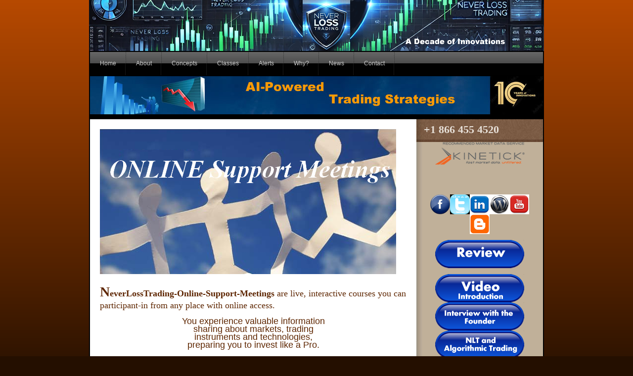

--- FILE ---
content_type: text/html
request_url: https://www.neverlosstrading.com/Online_Support_Meetings.html
body_size: 4765
content:
<!DOCTYPE html PUBLIC "-//W3C//DTD XHTML 1.0 Transitional//EN" "http://www.w3.org/TR/xhtml1/DTD/xhtml1-transitional.dtd">
<html xmlns="http://www.w3.org/1999/xhtml"><!-- InstanceBegin template="/Templates/subpage.dwt" codeOutsideHTMLIsLocked="false" -->
<meta name="google-translate-customization" content="b50b019a93ad6b6b-c5d3902b9679c703-geb5b9065f7008be9-18"></meta>
<head>
<meta http-equiv="Content-Type" content="text/html; charset=utf-8" />
<!-- InstanceBeginEditable name="doctitle" -->
<title>Online Support Meetings</title>
<!-- InstanceEndEditable -->
<!-- InstanceBeginEditable name="MetaTags" -->
<meta name="Keywords" content="keywords" />
<meta name="Description" content="description" />
<!-- InstanceEndEditable -->
<link href="styles.css" rel="stylesheet" type="text/css" />
<!--[if IE 5]>
<style type="text/css"> 
/* IE 5 does not use the standard box model, so the column widths are overidden to render the page correctly. */
#outerWrapper #contentWrapper #rightColumn1 {
  width: 256px;
}
</style>
<![endif]-->
<!--[if IE]>
<style type="text/css"> 
/* The proprietary zoom property gives IE the hasLayout property which addresses several bugs. */
#outerWrapper #contentWrapper, #outerWrapper #contentWrapper #content {
  zoom: 1;
}
</style>
<![endif]-->
<!--[if lt IE 7]>
<style type="text/css"> 
img, div {
  behavior: url("iepngfix/iepngfix.htc");
}
</style>
<![endif]-->
<!-- InstanceBeginEditable name="head" -->
<style type="text/css">
<!--
.style2 {
	font-size: 18px
}
.style3 {font-size: 16px}
.style5 {font-size: 18px; color: #5E2600; }
.style6 {color: #5E2600}
.style34 {font-family: Verdana, Arial, Helvetica, sans-serif}
.style35 {font-size: 24px}
.style58 {font-size: larger; font-family: Georgia, "Times New Roman", Times, serif; }
-->
</style>
<!-- InstanceEndEditable -->
<script src="scripts/AC_RunActiveContent.js" type="text/javascript"></script>
</head>
<body>
<div id="outerWrapper">
  <div id="subpageheader"></div>
  <div id="innerWrapper">
<div id="nav">
  <ul>
    <li><a href="index.html">Home</a></li>
    <li><a href="About.html">About </a></li>
    <li><a href="Concept.html">Concepts</a></li>
    <li><a href="Classes_Overview.html"> Classes</a></li>
    <li><a href="Alerts.html">Alerts</a></li>
    <li><a href="Why_NeverLossTrading.html">Why?</a></li>
    </ul>
  <ul>
    <li><a href="News.html">News </a></li>
    <li><a href="contact.html">Contact</a></li>
  </ul>
</div>
<div id="subfeature"> </div>
    <div id="contentWrapper">
      <div id="content"><!-- InstanceBeginEditable name="Content" -->
        <h1><img src="images/Onine_Support_Meetings.png" alt="NeverLossTrading_Online_Suport_Meetings" width="599" height="293" /></h1>
        <h1>&nbsp;</h1>
        <h1><strong>N</strong><span class="style5"><strong>everLossTrading-Online-Support-Meetings</strong> are  live, interactive courses  you can participant-in from any place with online access. </span></h1>
        <blockquote>
          <blockquote>
            <blockquote>
              <blockquote>
                <p align="center"><span class="style5">You experience valuable information sharing about markets, trading instruments and technologies, preparing you to invest like a Pro.  </span></p>
              </blockquote>
            </blockquote>
          </blockquote>
        </blockquote>
        <p class="style5">For our mentorship participants and members, we constantly provide excellent explanations and examples for overall market trends, individual investments and key decision points.  </p>
        <blockquote>
          <p class="style5">Our goal is, to provide you with the most actual information and the tools needed to find and execute trades. </p>
          <p class="style5">Experience professional coaching, brining you to highest trading performance. </p>
          <p class="style5">Standing still is not an option: Receive constant updates. </p>
          <p class="style5">Our Web-shops and trading insights and easy-to-follow and execute. </p>
        </blockquote>
        <p align="center"><span class="style35"><span class="style6">We take pride in your success</span></span></p>
        <p class="style5">You learn how to  cut through an overload of information to constantly make meaningful decisions and better your trading: </p>
        <p class="style5">Many traders constantly lose money or never make money. Make a change, and learn a market tested trading strategy that will make a difference for you. </p>
        <p class="style5">This step-by-step NeverLossTrading method will guide you through your decision making process: What to buy, when to buy, when to sell, how to protect your profits, and how to minimize losses.  </p>
        <p class="style5">To join the Never Loss Trading Network as a member, check out our program offering: </p>
        <div class="widebox">
          <h5><span class="style3">Join us a Member to Access our Online-Support-Meetings </span></h5>
          <p><span class="style3">Prerequisite for a membership with NeverLossTrading is the participation in one of our mentorship's or classes:</span></p>
          <table width="620" border="1">
            <tr>
              <td width="302" height="86" class="style58"><a href="Top_Line.html"><img src="images/Top Line Logo Picture (small).png" alt="NLT Top-Line" width="308" height="121" /></a></td>
              <td width="302" class="style58"><p>Trade a set  basket of securities and their options: High leverage, limited risk. Operate your own opportunity scanner.<a href="mailto: NeverLossTrading.com"><br />
              </a><strong><a href="Top_Line.html">Click here for more  details….</a></strong></p></td>
            </tr>
            <tr>
              <td height="132" class="style58"><a href="HF_Trading.html"><a href="HF_Trading.html"><img src="images/HF Stock Trading Logo.png" alt="HF" width="308" height="121" /></a></td>
              <td class="style58"><p>Following our buy and sell strategy, we trade on  high frequency price changes. Take your trades from our reports or right from you charts. <a href="HF_Trading.html"><br />
                        <strong>Click here for more  details….</strong></a></p></td>
            </tr>
            <tr>
              <td height="132" class="style58"><a href="WealthBuilding.html"><img src="images/Wealth Building Mentorship Program (small).png" alt="NLT Wealth Building" width="308" height="121" /></a></td>
              <td class="style58"><p>Learn how to trade of a selected basket of stocks and their options. Protect and leverage your investments. Focus on constant monthly and weekly returns.<a href="mailto: NeverLossTrading.com"><br />
              </a><strong><a href="WealthBuilding.html">Click here for more  details….</a></strong></p></td>
            </tr>
            <tr>
              <td class="style58"><a href="IncomeGenerating.html"><a href="IncomeGenerating.html"><a href="IncomeGenerating.html"><img src="images/Income Generating Mentorship Program (small).png" alt="NLT Income Generating Program" width="308" height="133" /></a></td>
              <td class="style58"><p>Learn  how to day trade <strong>Futures and Options. </strong>A class in particular liked by people who want to make daily income with trading. A new and highly valuable trading concept, even for the advanced market investor<strong>.</strong> <strong><a href="IncomeGenerating.html">Click here ...</a></strong></p></td>
            </tr>
            <tr>
              <td height="154" class="style58"><a href="HF_Day_Trading.html"><img src="images/HF Day Trading Logo small.png" alt="NLT HF Day Trading Logo" width="313" height="133" /></a></td>
              <td class="style58"><p>Learn  how to day trade <strong>Stock and their  Options, Index-, Commodity-, Treasury-, Currency-Futures and FOREX Pairs. </strong>A class for day traders who are serious about making money from the financial markets. <strong><a href="HF_Day_Trading.html">Click here </a><a href="IncomeGenerating.html">...</a></strong></p></td>
            </tr>

            <tr>
              <td height="214" class="style58"><a href="TradeColors_Intro.html"><a href="TradeColors_Intro.html"><img src="images/TradeColors Logo.png" alt="TradeColors.com" width="308" height="200" /></a></td>
              <td class="style58"><p>An  introductory concept to NeverLossTrading. Spot and follow institutional money moves by candle-color-sequences. Upgrade to a NeverLossTrading Mentorship at any time, with a fully refundable tuition. </p>
                  <p><a href="TradeColors_Intro.html">Click here for details........</a></p></td>
            </tr>
          </table>
          <p>&nbsp;</p>
        </div>
        <h2>&nbsp;</h2>
        <h2><a href="contact.html">For more information please contact us.... (click here)</a> </h2>
        <p class="style34">Disclaimer</p>
        <p>The risk of trading securities, options, futures can be substantial. Customers  must consider all relevant risk factors, including their own personal financial  situation before trading. In our teaching of how to trade the markets, in our  newsletters, webinars and our involvement in the Investment Clubs, neither NOBEL  Living, LLC, the parent company of Never Loss Trading, or any of the speakers,  staff or members act as stockbrokers, broker dealers, or registered investment  advisers. We worked out trading concepts that benefit us greatly and share  them through education with our members and clients.</p>
        <h2>&nbsp;</h2>
        
        <p class="pad"><img src="images/sample3.jpg" class="float-left" /> Never Loss Trading Concept Details<br />
          <a href="#">More Info </a></p>
        <hr style="clear:left;"/>
        <p class="pad"><img src="images/sample8.jpg" class="float-left" />Events, Reports, Webshops, Seminars<br />
          <a href="#">More Info </a></p>
        <p class="pad">&nbsp;</p>
      <!-- InstanceEndEditable --></div>
      <div id="rightColumn1">
        <h2><strong>+1 866 455 4520</strong></h2>
        <div align="center"><a href="https://kinetick.com/NinjaTrader"><img src="images/NinjaTrader_Logo.png" alt="Ninja Trader" /></a>        </div>
        <p>
        <div align="center">
        <div id="google_translate_element"></div><script type="text/javascript">
function googleTranslateElementInit() {
  new google.translate.TranslateElement({pageLanguage: 'en', layout: google.translate.TranslateElement.InlineLayout.SIMPLE}, 'google_translate_element');
}
</script><script type="text/javascript" src="//translate.google.com/translate_a/element.js?cb=googleTranslateElementInit"></script>
&nbsp;</p>
        <script type="text/javascript" src="http://app.getresponse.com/view_webform.js?wid=1500202&u=BXCf"></script><form action="" method="get" id="searchform">
          <div id="rightColumn3">
            <div align="center">
              <div id="rightColumn4">
                <div align="center">
                  <p><a href="https://www.facebook.com/TradeWhatYouSee"><img src="images/Facebook-Button.png" alt="FaceBook" width="40" height="40" longdesc="http://www.facebook.com/pages/NeverLossTrading/138021042899031?ref=ts" /></a><a href="http://twitter.com/DrNobel1"><img src="images/Twitter.png" alt="Twitter" width="40" height="40" /></a><a href="http://linkedin.com/in/neverlosstrading"><img src="images/Button LinkedIn.png" alt="LinkedIn Connection" width="40" height="40" /></a><a href="http://neverlosstrading.wordpress.com"><img src="images/Button WordPress.png" alt="WordPress " width="40" height="40" /></a><a href="http://www.youtube.com/user/NeverLossTrading"><img src="images/Button YouTube.png" alt="YouTube Link" width="40" height="40" /></a><a href="http://neverlosstrading.blogspot.com/"><img src="images/Button Blogger.png" alt="Blogger" width="40" height="40" /></a></p>
                </div>
                <div class="clear">
                  <div align="center">
                    <script type="text/javascript" data-pp-pubid="44d54fd339" data-pp-placementtype="120x90"> (function (d, t) {
"use strict";
var s = d.getElementsByTagName(t)[0], n = d.createElement(t);
n.src = "//paypal.adtag.where.com/merchant.js";
s.parentNode.insertBefore(n, s);
}(document, "script"));
              </script>
                  </div>
                </div>
              </div>
              <p align="center"><a href="Review.html"><img src="images/Button Review.png" alt="Review NeverLossTrading" width="180" height="57" /></a></p>
              <p align="center"><a href="http://www.youtube.com/watch?v=uev08Mtfd0Y"><img src="images/Button Introduction Video.png" alt="Video Introduction" width="180" height="57" /></a><a href="Interview.html"><img src="images/Interview Button.png" alt="Interview with the Founder" width="180" height="57" /></a><br />
              <a href="Algorithmic Trading.html"><img src="images/Button Algorithmic Trading.png" alt="Algorithmic Trading Button" width="180" height="57" /></a></p>
      <ul>
                <li>
                  <div align="left"><a href="Classes.html" align="center">Mentorship Programs</a></div>
                </li>
                <li>
                  <div align="left"><a href="Value.html">Value Proposition</a></div>
                </li>
                <li>
                  <div align="left"><a href="News/MarketFundamentals.html">Market Fundamentals</a></div>
                </li>
                <li>
                  <div align="left"><a href="http://neverlosstrading.wordpress.com">Latest Publications</a></div>
                </li>
                <li>
                  <div align="left"><a href="http://www.free-press-release.com/news-1key-reason-why-stock-traders-lose-money-1376485384.html">Featured Article</a></div>
                </li>
                <li>
                  <div align="left"><a href="Financial_Market_Investor.html">Financial Market Investor</a></div>
                </li>
                <li>
                  <div align="left"><a href="Broker_Selection.html">Broker Selection</a></div>
                  </li>
              </ul>
            </div>
          </div>
          <div id="rightColumn2"></div>
      </form>
        <h2>More Info </h2>
        <!-- InstanceBeginRepeat name="RepeatRegion1" --><!-- InstanceBeginRepeatEntry --><!-- InstanceBeginEditable name="SidebarSection" -->
        <p class="pad">
          <script type="text/javascript">
AC_FL_RunContent( 'codebase','http://download.macromedia.com/pub/shockwave/cabs/flash/swflash.cab#version=9,0,28,0','width','179','height','154','src','../flash/Never Loss Trading Animation2','quality','high','pluginspage','http://www.adobe.com/shockwave/download/download.cgi?P1_Prod_Version=ShockwaveFlash','movie','../flash/Never Loss Trading Animation2' ); //end AC code
          </script>
          <noscript>
          <object classid="clsid:D27CDB6E-AE6D-11cf-96B8-444553540000" codebase="http://download.macromedia.com/pub/shockwave/cabs/flash/swflash.cab#version=9,0,28,0" width="179" height="154">
            <param name="movie" value="flash/Never Loss Trading Animation2.swf" />
            <param name="quality" value="high" />
            <embed src="flash/Never Loss Trading Animation2.swf" quality="high" pluginspage="http://www.adobe.com/shockwave/download/download.cgi?P1_Prod_Version=ShockwaveFlash" type="application/x-shockwave-flash" width="179" height="154"></embed>
          </object>
          </noscript>
        </p>
          <p class="pad"><a href="Concept.html"><img src="images/sample6.jpg" alt="Sample6" class="float-left" /></a>The Never Loss Trading Concept<br />
          <a href="Concept.html">More Info </a></p>
          <hr style="clear:left;"/>
        <p class="pad"><a href="Investment_Club.html"><img src="images/NeverLossTrading_Club_Symbol_small.jpg" alt="Club" class="float-left" /></a>Never Loss Trading Club Constitution <br />
          <a href="Investment_Club.html">More Info </a></p>
          <hr style="clear:left;"/>
        <p class="pad"><a href="Free_Q&amp;A.html"><img src="images/Q&amp;A.png" alt="Q&amp;A" border="0" class="float-left" /></a>Questions and Answers: <a href="Free_Q&amp;A.html"> More Info</a></p>
          <hr style="clear:left;"/>
        <p class="pad"><img src="images/Stock_Market_Closed.png" alt="Market Closed" border="0" class="float-left" />US Stock Market Holiday Schedule: <a href="US_Stock_Market_Holiday_Schedule.html"> More Info </a></p>
          <hr style="clear:left;"/>
        <p class="pad"><a href="Events.html"><img src="images/sample8.jpg" alt="Events" class="float-left" /></a> Events: <a href="Events.html">More Info</a></p>
          <!-- InstanceEndEditable --><!-- InstanceEndRepeatEntry --><!-- InstanceEndRepeat -->
        <p>Innovation Power:</p>
        <p><a href="Innovaion Power.html">More Info</a><br style="clear:left;" />
        </p>
        <h2>Subscribe </h2>
        <p class="pad">Get to know us in a free webinar:</p>
        <p class="pad"><a href="Reports/FreeReports.html"> Sign up now!</a></p>
        <p class="pad">&nbsp;</p>
      </div>
      <!--End mc_embed_signup--></label>
          <p align="center">&nbsp;</p>
          <p align="center">&nbsp;</p>
          <p align="center">&nbsp;</p>
          <p align="center">&nbsp;</p>
          <p align="center">&nbsp;</p>
          <p align="center">&nbsp;</p>
          <label></label>
<label></label>
    <label></label>
    <!-- InstanceBeginRepeat name="RepeatRegion2" --><!-- InstanceBeginRepeatEntry --><!-- InstanceEndRepeatEntry --><!-- InstanceEndRepeat --><br style="clear:both;" />
    </div>
    <div align="center"></div>
  </div>
  </div>
  <div id="footer">Copyright © 2009 NOBEL Living, LLC| <a href="index.html">Home</a> | <a href="sitemap.html">Sitemap</a> | <a href="privacy.html">Privacy</a> | <a href="Terms and Conditions.html">Terms and Conditions</a> | <a href="contact.html">Contact Us</a></div>
</div>

</body>
<!-- InstanceEnd --></html>

--- FILE ---
content_type: text/css
request_url: https://www.neverlosstrading.com/styles.css
body_size: 2372
content:
/* This rule resets a core set of elements so that they will appear consistent across browsers. Without this rule, content styled with an h1 tag, for example, would appear in different places in Firefox and Internet Explorer because each browser has a different top margin default value. By resetting these values to 0, the elements will initially be rendered in an identical fashion and their properties can be easily defined by the designer in any subsequent rule. */
html, body, div, span, applet, object, iframe, h1, h2, h3, h4, h5, h6 {
	margin: 0;
	padding: 0;
	border: 0;
	outline: 0;
	font-size: 100%;
}
/* The body is the outermost layout component and contains the visible page content. Setting properties for the body element will help to create consistent styling of the page content and more manageable CSS. Besides using the body element to set global properties, it is common to use the body element to set the background color of the page and create a centered container for the page content to display. */
body {
	color: #000;
	font-family: Arial, Helvetica, sans-serif;
	font-size: 12px;
	line-height: 14px;
	margin: 0 0 0 0;
	padding: 0 0 0 0;
	text-align: center; /* Centers the page content container in IE 5 browsers. */
	background: #240F00 url(images/body-fade-bg.png) repeat-x top;
}
/* Commonly used to style page titles. */
h1 {
	color: #5E2600;
	font: normal 28px/24px Georgia, "Times New Roman", Times, serif;
}
/* Commonly used to style section titles. */
h2 {
	color: #000;
	font-size: 21px;
	font-weight: normal;
	line-height: 24px;
	font-family: Verdana, Geneva, sans-serif;
	letter-spacing: -1px;
	border-bottom-width: 1px;
	border-bottom-style: solid;
	border-bottom-color: #803300;
	padding-bottom: 6px;
}
/* Sets the style for unvisited links. */
a, a:link {
	color: #000;
	font-weight: bold;
	text-decoration: none;
}
/* Sets the style for visited links. */
a:visited {
	color: #000;
	font-weight: bold;
	text-decoration: none;
}
/* Sets the style for links on mouseover. */
a:hover {
	color: #000;
	text-decoration: underline;
}
/* Sets the style for a link that has focus. */
a:focus {
	color: #FFFFFF;
}
/* Sets the style for a link that is being activated/clicked. */
a:active {
	color: #0000;
}
/* This is a container for the page content. It is common to use the container to constrain the width of the page content and allow for browser chrome to avoid the need for horizontal scrolling. For fixed layouts you may specify a container width and use auto for the left and right margin to center the container on the page. IE 5 browser require the use of text-align: center defined by the body element to center the container. For liquid layouts you may simply set the left and right margins to center the container on the page. */
#outerWrapper {
	background-color: #fff;
	margin-bottom: 0;
	margin-left: auto;
	margin-right: auto;
	text-align: left; /* Redefines the text alignment defined by the body element. */
	width: 920px;
	text-indent: 0px;
}
/* This is used solely to place a border around the page, but exluding the header and footer.  */
#innerWrapper {
	border: solid 2px #000;
}
/* This is the area above the navigation on the home page template only */
#outerWrapper #homeheader {
	background: url(images/homehead-bg.jpg) no-repeat center top;
	color: #FFE3C6;
	height: 24px;
}
/* This is the area above the navigation on the subpage template only */
#outerWrapper #subpageheader {
	color: #FFE3C6;
	height: 103px;
	background-image: url(images/subpage-header.jpg);
	background-repeat: no-repeat;
	background-position: center top;
}
/* These are the settings for the top navigation bar */
#nav {
	height: 47px;
	color: #FFFFFF;
	background: url(images/nav-bg.jpg) repeat-x top;
	border-bottom-width: 2px;
	border-bottom-style: solid;
	border-bottom-color: #000;
}
#nav ul {
	margin: 0px;
	padding: 0px;
}
#nav ul li {
	margin: 0px;
	display: block;
	float: left;
	list-style: none;
	clear: right;
}
#nav ul li a {
	display: block;
	padding-right: 20px;
	padding-left: 20px;
	text-align: center;
	color: #CCCCCC;
	font-family: Verdana, Arial, Helvetica, sans-serif;
	font-size: 12px;
	line-height: 47px;
	font-weight: normal;
	background: url(images/nav-divider.gif) no-repeat right top;
}
#nav ul li a:hover {
	background: url(images/nav-hover.jpg) repeat-x top;
	text-decoration: none;
	color: #FFFFFF;
}
#nav ul li#active {
	background: url(images/nav-hover.jpg) repeat-x top;
	text-decoration: none;
}
#nav ul li#active a {
	color: #FFFFFF;
}
/* This is the large image on the home page template only */
#feature {
	background: url(images/feature.jpg) no-repeat right top;
	height: 251px;
	border-bottom: 10px solid #000000;
}
/* This is the smaller image that spans the entire width of the subpage template */
#subfeature {
	height: 77px;
	border-bottom: 10px solid #000000;
	background-image: url(images/subpage-feature.jpg);
	background-repeat: no-repeat;
	background-position: right top;
}
/* This is the logo shown to the left of the large image on the home page only */
#logo {
	background: url(images/logo.jpg) no-repeat left top;
	height: 251px;
}
#outerWrapper #contentWrapper {
	overflow: hidden;
	background: url(images/content-bg.jpg) repeat-y;
}
#outerWrapper #contentWrapper #content {
	float: left;
	margin-top: 0;
	margin-right: 0px;
	margin-bottom: 0;
	margin-left: 0;
	padding-top: 20px;
	padding-right: 10px;
	padding-bottom: 20px;
	padding-left: 20px;
	width: 620px;
}
#outerWrapper #contentWrapper #rightColumn1 {
	float: right;
	width: 256px;
	padding-bottom: 20px;
}
/* This creates more spacing between lines in the content paragraphs */
#content p {
	line-height: 140%;
}
/* These are the optional content area box settings */
.widebox {
	border: 1px solid #C0B099;
	background-color: #F7F4F2;
}
.widebox h5 {
	background-image: url(images/widebox-title.jpg);
	background-repeat: repeat-x;
	background-position: center;
	padding-top: 8px;
	padding-bottom: 8px;
	padding-left: 10px;
	font-size: 14px;
	font-weight: normal;
	color: #FFF;
}
#content .widebox p {
	padding:8px;
	margin:3px;
	line-height: 120%;
}
/* This styles the headings in the right sidebar */
#rightColumn1 h2 {
	font: normal 22px/24px Georgia, "Times New Roman", Times, serif;
	color: #E7E0D8;
	background: url(images/sidebar-h2.jpg) no-repeat left top;
	padding-left: 15px;
	padding-top: 9px;
	padding-bottom: 13px;
	letter-spacing: normal;
	border-bottom-style: none;
}
/* This styles the dividing lines between items in the right sidebar if hr is used */
#rightColumn1 hr {
	background-color: #A68F6F;
	color: #A68F6F;
	height: 1px;
	border: 0;
}
/* This styles footer section */
#outerWrapper #footer {
	background-color: #240F00;
	background-image: url(images/footer.jpg);
	background-repeat: no-repeat;
	background-position: top;
	height: 45px;
	color: #A39685;
	padding-top: 15px;
	padding-right: 10px;
	padding-bottom: 10px;
	padding-left: 20px;
}
#footer a, #footer a:visited, #footer a:active, #footer a:focus {
	color: #A39685;
	font-weight: bold;
}
#footer a:hover {
	color: #FFF;
	text-decoration: underline;
}
/* This provides padding away from the sidebar edges for sidebar paragraphs. */
.pad {
	padding-right: 10px;
	padding-left: 15px;
	clear: both;
	padding-top: 15px;
	margin: 0px;
}
/* This can be applied to images to position them left of the related content */
.float-left {
	display: block;
	float: left;
	margin-right: 10px;
	margin-bottom: 12px;
	border: 1px solid #000;
}
/* These are the settings for the search form in the sidebar */
#searchform {
	margin-top: 0px;
	margin-right: 20px;
	margin-bottom: 20px;
	margin-left: 20px;
	padding-top: 10px;
}
#searchform label {
	display:block;
	padding-bottom:5px;
	font-size: 11px;
	font-weight: bold;
	text-transform: uppercase;
	color: #E7E0D8;
	letter-spacing: 1px;
	padding-left: 5px;
}
#searchform select {
	width: 215px;
	background-color: #E7E0D8;
	color: #473D30;
	border: 1px solid #655543;
	font-size: 12px;
	font-weight: bold;
	padding: 3px;
	margin-bottom: 8px;
}
#searchform #button {
	margin-left:45px;
	width:125px;
	height:31px;
	text-align:center;
	line-height:31px;
	color:#E7E0D8;
	font-size:11px;
	font-weight:bold;
	background-image: url(images/button.jpg);
	background-repeat: no-repeat;
	background-color: #C0B099;
	border-top-style: none;
	border-right-style: none;
	border-bottom-style: none;
	border-left-style: none;
	margin-top: 8px;
}
#searchform #button:hover {
	color: #FFF;
	background-image: url(images/button-hover.jpg);
	cursor: pointer;
}
/* This is the surrounding div for the featured images box in the content section. Use for your styles. */
.featuredimages {
}
/* This can be applied to the images in the featuredimages div to allow them to flow properly. */
.featured-left {
	float: left;
	border: 1px solid #240F00;
	margin-right: 6px;
	margin-bottom: 10px;
}
/* This styles the sitemap page list */
#sitemap li{
	margin-bottom: 10px;
	
}
#sitemap ul {
	margin-top: 5px;
	padding-left: 0px;
	margin-left: 0px;
}
#sitemap li.subpage {
	background: url(images/subpage.gif) no-repeat left top;
	padding-left: 12px;
	line-height: 100%;
	margin-top: 0px;
	margin-bottom: 0px;
	margin-left: 5px;
	list-style: none;
}
#sitemap li.subpage a, #content li.subpage a:link {
	font-weight:normal;
}
/* These are the styles for the contact form */
Label {
}
.inputValue {
	width:50%;
	margin-top:5px;
}
.inputText {
	width:85%;
	height:180px;
	margin-top:5px;
}
.inputButton {
}
.emailFormError {
	margin:0px;
	color:#FF0000
}
.required {
	font-size:9px;
	color:#C00;
}
